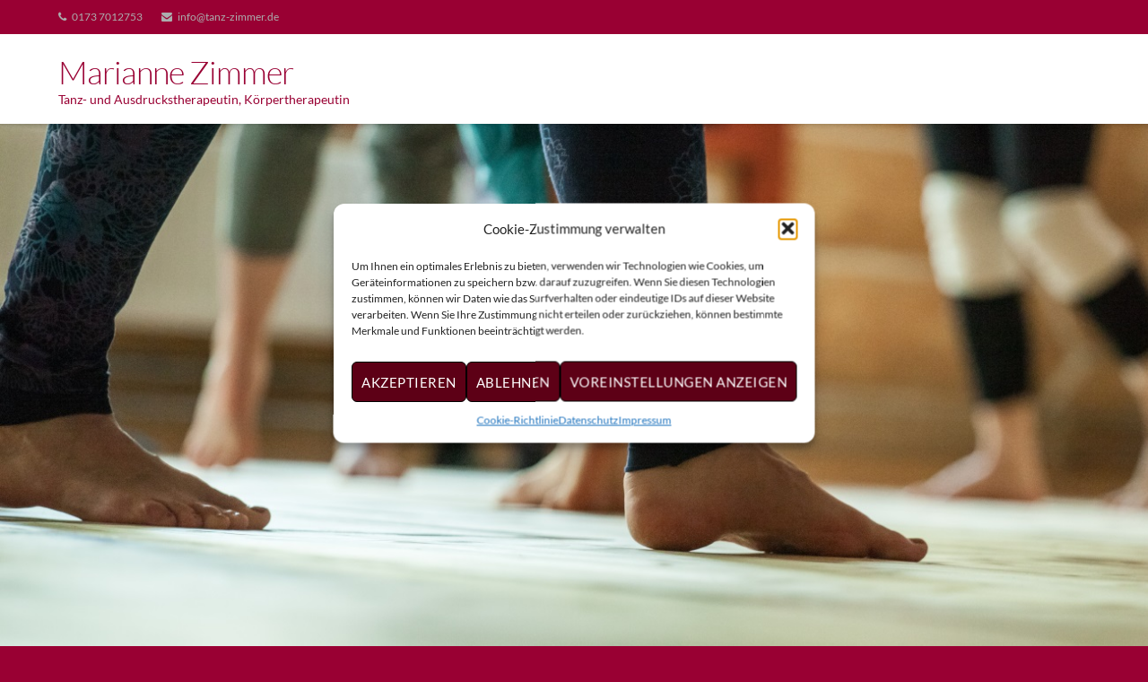

--- FILE ---
content_type: text/css
request_url: https://tanz-zimmer.de/wp-content/uploads/siteorigin-widgets/sow-hero-default-016b81245659-25.css?ver=77fb9ecd3493f6d7ba0ea0e3fae30008
body_size: 305
content:
@media (max-width: 780px) {
  .so-widget-sow-hero-default-016b81245659-25 .sow-slider-base ul.sow-slider-images {
    min-height: 0 !important;
  }
}
.so-widget-sow-hero-default-016b81245659-25 .sow-slider-base ul.sow-slider-images .sow-slider-image-wrapper {
  padding: calc( 50px + 0px ) 20px 50px 20px;
  max-width: 1280px;
  
}
@media (max-width: 780px) {
}
.so-widget-sow-hero-default-016b81245659-25 .sow-slider-base ul.sow-slider-images .sow-slider-image-wrapper h1,
.so-widget-sow-hero-default-016b81245659-25 .sow-slider-base ul.sow-slider-images .sow-slider-image-wrapper h2,
.so-widget-sow-hero-default-016b81245659-25 .sow-slider-base ul.sow-slider-images .sow-slider-image-wrapper h3,
.so-widget-sow-hero-default-016b81245659-25 .sow-slider-base ul.sow-slider-images .sow-slider-image-wrapper h4,
.so-widget-sow-hero-default-016b81245659-25 .sow-slider-base ul.sow-slider-images .sow-slider-image-wrapper h5,
.so-widget-sow-hero-default-016b81245659-25 .sow-slider-base ul.sow-slider-images .sow-slider-image-wrapper h6 {
  line-height: 1.375em;
  color: #ffffff;
  text-shadow: 0 2px 2px rgba(0, 0, 0, 0.5);
  margin: 0.1em 0;
  
}
.so-widget-sow-hero-default-016b81245659-25 .sow-slider-base ul.sow-slider-images .sow-slider-image-wrapper h1 {
  font-size: 38px;
}
.so-widget-sow-hero-default-016b81245659-25 .sow-slider-base ul.sow-slider-images .sow-slider-image-wrapper h2 {
  font-size: 32.3px;
}
.so-widget-sow-hero-default-016b81245659-25 .sow-slider-base ul.sow-slider-images .sow-slider-image-wrapper h3 {
  font-size: 26.6px;
}
.so-widget-sow-hero-default-016b81245659-25 .sow-slider-base ul.sow-slider-images .sow-slider-image-wrapper h4 {
  font-size: 22.8px;
}
.so-widget-sow-hero-default-016b81245659-25 .sow-slider-base ul.sow-slider-images .sow-slider-image-wrapper h5 {
  font-size: 19px;
}
.so-widget-sow-hero-default-016b81245659-25 .sow-slider-base ul.sow-slider-images .sow-slider-image-wrapper h6 {
  font-size: 15.2px;
}
.so-widget-sow-hero-default-016b81245659-25 .sow-slider-base ul.sow-slider-images .sow-slider-image-wrapper p {
  color: #f6f6f6;
  text-shadow: 0 2px 2px rgba(0, 0, 0, 0.0025);
  margin: 1em 0;
  font-size: 16px;
  
}
.so-widget-sow-hero-default-016b81245659-25 .sow-slider-base ul.sow-slider-images .sow-slider-image-wrapper .sow-hero-buttons {
  margin-top: 3em;
  padding-bottom: 0.2em;
}
.so-widget-sow-hero-default-016b81245659-25 .sow-slider-base ul.sow-slider-images .sow-slider-image-wrapper .sow-hero-buttons .so-widget-sow-button {
  display: inline-block;
  margin: 3px 6px 0;
}
.so-widget-sow-hero-default-016b81245659-25 .sow-slider-base .sow-slider-pagination {
  text-align: right;
}
.so-widget-sow-hero-default-016b81245659-25 .sow-slider-base .sow-slider-pagination li a {
  background: #ffffff;
}
.so-widget-sow-hero-default-016b81245659-25 .sow-slider-base .sow-slide-nav {
  font-size: 25px;
}
.so-widget-sow-hero-default-016b81245659-25 .sow-slider-base .sow-slide-nav a {
  color: #ffffff;
}
@media (max-width: 780px) {
  .so-widget-sow-hero-default-016b81245659-25 .sow-slider-image-fixed {
    background-attachment: scroll !important;
  }
}
.so-widget-sow-hero-default-016b81245659-25 .simpleParallax > img {
  bottom: 0;
  left: 0;
  position: absolute;
  right: 0;
  top: 0;
  width: 100%;
  z-index: 0;
}

--- FILE ---
content_type: text/css
request_url: https://tanz-zimmer.de/wp-content/uploads/omgf/inline-import-70/inline-import-70.css?ver=1685979758
body_size: -46
content:

@font-face{font-family:'Lato';font-style:normal;font-weight:300;font-display:swap;src:url('//tanz-zimmer.de/wp-content/uploads/omgf/inline-import-70/lato-normal-latin-300.woff2')format('woff2');unicode-range:U+0000-00FF, U+0131, U+0152-0153, U+02BB-02BC, U+02C6, U+02DA, U+02DC, U+0304, U+0308, U+0329, U+2000-206F, U+20AC, U+2122, U+2191, U+2193, U+2212, U+2215, U+FEFF, U+FFFD;}

--- FILE ---
content_type: text/css
request_url: https://tanz-zimmer.de/wp-content/uploads/so-css/so-css-ultra.css?ver=1735032586
body_size: -152
content:
.single-tribe_events .tribe-events-event-image {
  text-align: center;
}

#content.site-content {
  padding-top: 0px;
}

p {
  font-size: 19px;
}

--- FILE ---
content_type: text/css
request_url: https://tanz-zimmer.de/wp-content/uploads/siteorigin-widgets/sow-hero-default-da675ca88d6b-25.css?ver=77fb9ecd3493f6d7ba0ea0e3fae30008
body_size: 288
content:
@media (min-width: 780px) {
  .so-widget-sow-hero-default-da675ca88d6b-25 {
    min-height: 600px;
  }
}
@media (max-width: 780px) {
  .so-widget-sow-hero-default-da675ca88d6b-25 .sow-slider-base ul.sow-slider-images {
    min-height: 0 !important;
  }
}
.so-widget-sow-hero-default-da675ca88d6b-25 .sow-slider-base ul.sow-slider-images .sow-slider-image-wrapper {
  padding: calc( 50px + 0px ) 20px 50px 20px;
  max-width: 1280px;
  height: 600px;
}
@media (max-width: 780px) {
}
.so-widget-sow-hero-default-da675ca88d6b-25 .sow-slider-base ul.sow-slider-images .sow-slider-image-wrapper h1,
.so-widget-sow-hero-default-da675ca88d6b-25 .sow-slider-base ul.sow-slider-images .sow-slider-image-wrapper h2,
.so-widget-sow-hero-default-da675ca88d6b-25 .sow-slider-base ul.sow-slider-images .sow-slider-image-wrapper h3,
.so-widget-sow-hero-default-da675ca88d6b-25 .sow-slider-base ul.sow-slider-images .sow-slider-image-wrapper h4,
.so-widget-sow-hero-default-da675ca88d6b-25 .sow-slider-base ul.sow-slider-images .sow-slider-image-wrapper h5,
.so-widget-sow-hero-default-da675ca88d6b-25 .sow-slider-base ul.sow-slider-images .sow-slider-image-wrapper h6 {
  line-height: 1.375em;
  color: #ffffff;
  text-shadow: 0 2px 2px rgba(0, 0, 0, 0.5);
  margin: 0.1em 0;
  
}
.so-widget-sow-hero-default-da675ca88d6b-25 .sow-slider-base ul.sow-slider-images .sow-slider-image-wrapper h1 {
  font-size: 38px;
}
.so-widget-sow-hero-default-da675ca88d6b-25 .sow-slider-base ul.sow-slider-images .sow-slider-image-wrapper h2 {
  font-size: 32.3px;
}
.so-widget-sow-hero-default-da675ca88d6b-25 .sow-slider-base ul.sow-slider-images .sow-slider-image-wrapper h3 {
  font-size: 26.6px;
}
.so-widget-sow-hero-default-da675ca88d6b-25 .sow-slider-base ul.sow-slider-images .sow-slider-image-wrapper h4 {
  font-size: 22.8px;
}
.so-widget-sow-hero-default-da675ca88d6b-25 .sow-slider-base ul.sow-slider-images .sow-slider-image-wrapper h5 {
  font-size: 19px;
}
.so-widget-sow-hero-default-da675ca88d6b-25 .sow-slider-base ul.sow-slider-images .sow-slider-image-wrapper h6 {
  font-size: 15.2px;
}
.so-widget-sow-hero-default-da675ca88d6b-25 .sow-slider-base ul.sow-slider-images .sow-slider-image-wrapper p {
  color: #f6f6f6;
  text-shadow: 0 2px 2px rgba(0, 0, 0, 0.25);
  margin: 1em 0;
  font-size: 16px;
  
}
.so-widget-sow-hero-default-da675ca88d6b-25 .sow-slider-base ul.sow-slider-images .sow-slider-image-wrapper .sow-hero-buttons {
  margin-top: 3em;
  padding-bottom: 0.2em;
}
.so-widget-sow-hero-default-da675ca88d6b-25 .sow-slider-base ul.sow-slider-images .sow-slider-image-wrapper .sow-hero-buttons .so-widget-sow-button {
  display: inline-block;
  margin: 3px 6px 0;
}
.so-widget-sow-hero-default-da675ca88d6b-25 .sow-slider-base .sow-slider-pagination {
  text-align: right;
}
.so-widget-sow-hero-default-da675ca88d6b-25 .sow-slider-base .sow-slider-pagination li a {
  background: #ffffff;
}
.so-widget-sow-hero-default-da675ca88d6b-25 .sow-slider-base .sow-slide-nav {
  font-size: 25px;
}
.so-widget-sow-hero-default-da675ca88d6b-25 .sow-slider-base .sow-slide-nav a {
  color: #ffffff;
}
@media (max-width: 780px) {
  .so-widget-sow-hero-default-da675ca88d6b-25 .sow-slider-image-fixed {
    background-attachment: scroll !important;
  }
}
.so-widget-sow-hero-default-da675ca88d6b-25 .simpleParallax > img {
  bottom: 0;
  left: 0;
  position: absolute;
  right: 0;
  top: 0;
  width: 100%;
  z-index: 0;
}